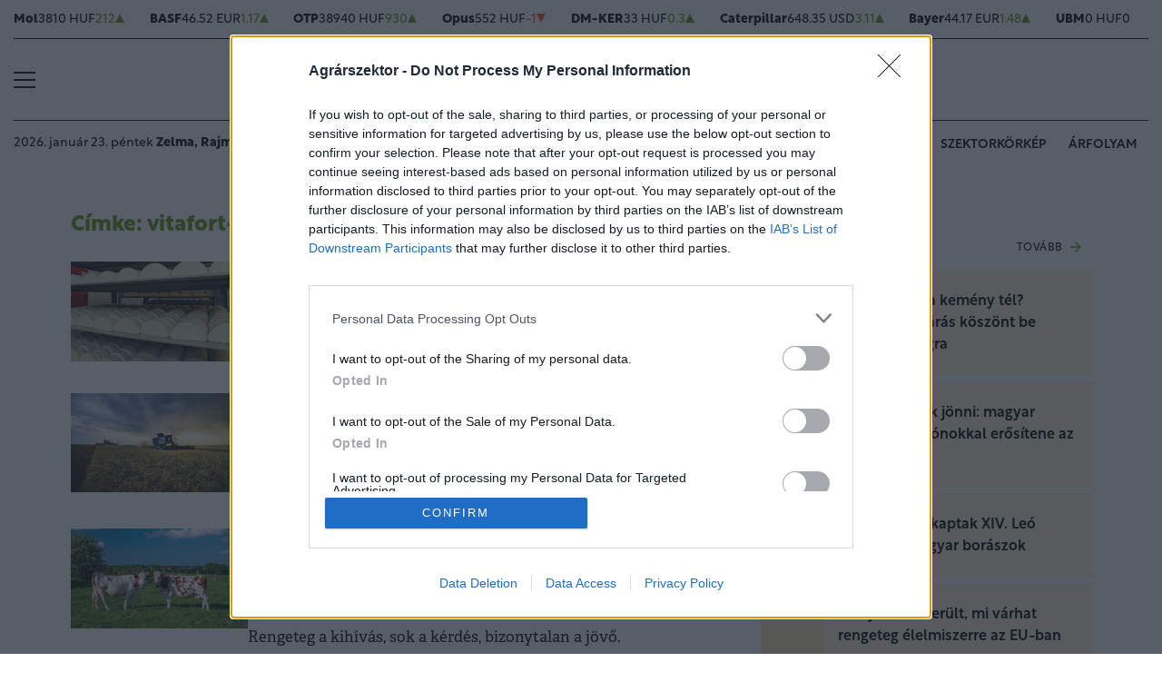

--- FILE ---
content_type: text/html; charset=UTF-8
request_url: https://www.agrarszektor.hu/cimke/vitafort-zrt.
body_size: 83960
content:
<!DOCTYPE html>
<html>
<head>
<meta charset=utf-8 />
<title>Vitafort-zrt. - Agrárszektor</title>
<meta name="csrf-token" content="djwkt3aDs4NvcK44GgEwql2lgiuBZEXUw14QU1J5">
<meta name="description" content="Vitafort-zrt.. Tudj meg mindent a vitafort-zrt. témában: friss hírek, elemzések">
<meta name="viewport" content="width=device-width, initial-scale=1.0">
<!-- Google Tag Manager -->
<script>(function(w,d,s,l,i){w[l]=w[l]||[];w[l].push({'gtm.start':
new Date().getTime(),event:'gtm.js'});var f=d.getElementsByTagName(s)[0],
j=d.createElement(s),dl=l!='dataLayer'?'&l='+l:'';j.async=true;j.src=
'https://www.googletagmanager.com/gtm.js?id='+i+dl;f.parentNode.insertBefore(j,f);
})(window,document,'script','dataLayer','GTM-MP6M5N7');</script>
<!-- End Google Tag Manager -->

<link rel="next" href="https://www.agrarszektor.hu/cimke/vitafort-zrt.?page=2" />
<link rel="canonical" href="https://www.agrarszektor.hu/cimke/vitafort-zrt." /><meta property="og:title" content="vitafort-zrt." />
<meta property="og:type" content="website" />
<meta property="og:url" content="https://www.agrarszektor.hu/cimke/vitafort-zrt." />
<meta property="og:image" content="https://cdn.agrarszektor.hu/assets/images/facebook_cover.jpg" />
<meta property="og:site_name" content="Agrárszektor.hu" />
<link rel="alternate" href="https://www.agrarszektor.hu/rss" title="RSS Feed - Agrárszektor összes hír." type="application/rss+xml">
<link href="https://cdn.agrarszektor.hu/assets/css/app.css?id=ed7294e9dfbc739e68cd9536e513d265" rel="stylesheet">
<script async src="https://securepubads.g.doubleclick.net/tag/js/gpt.js"></script>
<script async src="https://hosting.gemius.hu/portfolio/gpt/gpt-asz.js"></script>
<script src="https://cdn.agrarszektor.hu/assets/js/app.js?id=5af0a9c6e14040dfe601331ab3c69f71"></script>
<script data-ad-client="ca-pub-5426426542004748" async src="https://pagead2.googlesyndication.com/pagead/js/adsbygoogle.js"></script>
<!-- InMobi Choice. Consent Manager Tag v3.0 (for TCF 2.2) -->
<script type="text/javascript" async=true>
(function() {
  var host = 'agrarszektor.hu';
  var element = document.createElement('script');
  var firstScript = document.getElementsByTagName('script')[0];
  var url = 'https://cmp.inmobi.com'
    .concat('/choice/', 'XgSMD-LqxuxFC', '/', host, '/choice.js?tag_version=V3');
  var uspTries = 0;
  var uspTriesLimit = 3;
  element.async = true;
  element.type = 'text/javascript';
  element.src = url;
  firstScript.parentNode.insertBefore(element, firstScript);
  function makeStub() {
    var TCF_LOCATOR_NAME = '__tcfapiLocator';
    var queue = [];
    var win = window;
    var cmpFrame;
    function addFrame() {
      var doc = win.document;
      var otherCMP = !!(win.frames[TCF_LOCATOR_NAME]);
      if (!otherCMP) {
        if (doc.body) {
          var iframe = doc.createElement('iframe');
          iframe.style.cssText = 'display:none';
          iframe.name = TCF_LOCATOR_NAME;
          doc.body.appendChild(iframe);
        } else {
          setTimeout(addFrame, 5);
        }
      }
      return !otherCMP;
    }
    function tcfAPIHandler() {
      var gdprApplies;
      var args = arguments;
      if (!args.length) {
        return queue;
      } else if (args[0] === 'setGdprApplies') {
        if (
          args.length > 3 &&
          args[2] === 2 &&
          typeof args[3] === 'boolean'
        ) {
          gdprApplies = args[3];
          if (typeof args[2] === 'function') {
            args[2]('set', true);
          }
        }
      } else if (args[0] === 'ping') {
        var retr = {
          gdprApplies: gdprApplies,
          cmpLoaded: false,
          cmpStatus: 'stub'
        };
        if (typeof args[2] === 'function') {
          args[2](retr);
        }
      } else {
        if(args[0] === 'init' && typeof args[3] === 'object') {
          args[3] = Object.assign(args[3], { tag_version: 'V3' });
        }
        queue.push(args);
      }
    }
    function postMessageEventHandler(event) {
      var msgIsString = typeof event.data === 'string';
      var json = {};
      try {
        if (msgIsString) {
          json = JSON.parse(event.data);
        } else {
          json = event.data;
        }
      } catch (ignore) {}
      var payload = json.__tcfapiCall;
      if (payload) {
        window.__tcfapi(
          payload.command,
          payload.version,
          function(retValue, success) {
            var returnMsg = {
              __tcfapiReturn: {
                returnValue: retValue,
                success: success,
                callId: payload.callId
              }
            };
            if (msgIsString) {
              returnMsg = JSON.stringify(returnMsg);
            }
            if (event && event.source && event.source.postMessage) {
              event.source.postMessage(returnMsg, '*');
            }
          },
          payload.parameter
        );
      }
    }
    while (win) {
      try {
        if (win.frames[TCF_LOCATOR_NAME]) {
          cmpFrame = win;
          break;
        }
      } catch (ignore) {}
      if (win === window.top) {
        break;
      }
      win = win.parent;
    }
    if (!cmpFrame) {
      addFrame();
      win.__tcfapi = tcfAPIHandler;
      win.addEventListener('message', postMessageEventHandler, false);
    }
  };
  makeStub();
  var uspStubFunction = function() {
    var arg = arguments;
    if (typeof window.__uspapi !== uspStubFunction) {
      setTimeout(function() {
        if (typeof window.__uspapi !== 'undefined') {
          window.__uspapi.apply(window.__uspapi, arg);
        }
      }, 500);
    }
  };
  var checkIfUspIsReady = function() {
    uspTries++;
    if (window.__uspapi === uspStubFunction && uspTries < uspTriesLimit) {
      console.warn('USP is not accessible');
    } else {
      clearInterval(uspInterval);
    }
  };
  if (typeof window.__uspapi === 'undefined') {
    window.__uspapi = uspStubFunction;
    var uspInterval = setInterval(checkIfUspIsReady, 6000);
  }
})();
</script>
<!-- End InMobi Choice. Consent Manager Tag v3.0 (for TCF 2.2) --><script src="https://www.gstatic.com/firebasejs/8.3.1/firebase-app.js"></script>
<script src="https://www.gstatic.com/firebasejs/8.3.1/firebase-analytics.js"></script>
<script src="https://www.gstatic.com/firebasejs/8.3.1/firebase-messaging.js"></script>
<script>
const MESSAGING_CONFIG = {
	firebase_config: {
		apiKey            : "AIzaSyCw4VbDSFokzlIrnC9ElrhOLYy1ugm4Hpo",
		authDomain        : "agrarszektor-1493910189776.firebaseapp.com",
		databaseURL       : "https://agrarszektor-1493910189776.firebaseio.com",
		projectId         : "agrarszektor-1493910189776",
		storageBucket     : "agrarszektor-1493910189776.appspot.com",
		messagingSenderId : "670007156400",
		appId             : "1:670007156400:web:6e5dad17e961602a32a575",
		measurementId     : "G-50VENZ04MY"
    },
	vapidKey: 'BCr6ocOnU-eLV4Cpr8Ax3_ZRbNYTKf0hAKPTq6X8jeYv6GuKCktzGWL0LVDoQ_Yp7UxKRM7mPb0HiKbvRpyNDkw',
	popup: {
		icon   : 'https://www.agrarszektor.hu/assets/images/apple-icon-144x144.png',
		body   : '<div>Értesülj azonnal a legfontosabb hírekről, engedélyezd az értesítéseket!</div>',
		allow  : 'Engedélyezem',
		dismiss: 'Most nem',
    },
	topic   : 'agrarszektor-news',
};
</script>
<script src="https://p.portfolio.hu/push.js"></script>
<script type="text/javascript" src="//indexhu.adocean.pl/files/js/ado.js"></script>
<script type="text/javascript">
/* (c)AdOcean 2003-2021 */
    if(typeof ado!=="object"){ado={};ado.config=ado.preview=ado.placement=ado.master=ado.slave=function(){};}
    ado.config({mode: "new", xml: false, consent: true, characterEncoding: true, attachReferrer: true, fpc: "auto" , defaultServer:"indexhu.adocean.pl" ,cookieDomain:"SLD"});
    ado.preview({enabled: true});
</script>
<!-- (c) 2000-2012 Gemius SA ver 1.1, mero -->
<script type="text/javascript">
var _gde_xihhlqlhft = new Image(1,1);
_gde_xihhlqlhft.src='https://indexadhu.hit.gemius.pl/redot.gif?l=8/tstamp='+(new Date()).getTime()+'/id=16CQnS9bN1QHPzkGW8z4iMV4j55BEWerE2bDPSsztwT.67/stparam=xihhlqlhft/fastid=1224979098645541342';
</script>
<!-- Project Agora -->
<script async src="https://pahtag.tech/c/agrarszektor.js"></script>
<!-- End Project Agora -->
<script type="text/javascript">
(function(i,s,o,g,r,a,m){i['GoogleAnalyticsObject']=r;i[r]=i[r]||function(){
(i[r].q=i[r].q||[]).push(arguments)},i[r].l=1*new Date();a=s.createElement(o),
m=s.getElementsByTagName(o)[0];a.async=1;a.src=g;m.parentNode.insertBefore(a,m)
})(window,document,'script','//www.google-analytics.com/analytics.js','ga');
ga('create', 'UA-40712178-1', 'agrarszektor.hu');
ga('require', 'displayfeatures');
ga('send', 'pageview');
</script>
<!-- Facebook Pixel Code -->
<script>
!function(f,b,e,v,n,t,s){if(f.fbq)return;n=f.fbq=function(){n.callMethod?
n.callMethod.apply(n,arguments):n.queue.push(arguments)};if(!f._fbq)f._fbq=n;
n.push=n;n.loaded=!0;n.version='2.0';n.queue=[];t=b.createElement(e);t.async=!0;
t.src=v;s=b.getElementsByTagName(e)[0];s.parentNode.insertBefore(t,s)}(window,
document,'script','//connect.facebook.net/en_US/fbevents.js');
fbq('init', '397213353809701');
fbq('track', 'PageView');
</script>
<noscript><img height="1" width="1" style="display:none" src="https://www.facebook.com/tr?id=397213353809701&ev=PageView&noscript=1"/></noscript>
<!-- End Facebook Pixel Code --><script type="text/javascript">
/* (c)AdOcean 2003-2021, MASTER: agrarszektor.desktop.egyeb */
ado.master({id: 'KyX2kSbHMmYpdvrifbcX5r7djyJJcQ_A0HAE5AE_Wiz.c7', server: 'indexhu.adocean.pl', keys:["vitafort-zrt."]});
</script></head>
<body>
<!-- Google Tag Manager (noscript) -->
<noscript><iframe src="https://www.googletagmanager.com/ns.html?id=GTM-MP6M5N7" height="0" width="0" style="display:none;visibility:hidden"></iframe></noscript>
<!-- End Google Tag Manager (noscript) -->
<div class="page-overlay">
<aside class="mainmenu">
	<div class="position-relative">
		<div class="position-absolute shadow-hamb hamb" style="right:20px;top:20px"><svg class="site-icons" style="width:20px;height:20px" aria-hidden="true" data-icon="close" role="img" xmlns="http://www.w3.org/2000/svg" viewBox="0 0 19.8 19.8" xml:space="preserve"><g fill="none" stroke="#000" stroke-width="2" stroke-linecap="round" stroke-linejoin="round"><path d="m1.386 1.445 17 16.9M1.386 18.345l17-16.9"/></g></svg></div>
		<div class="mainmenu-wrapper">
			<div class="mt-5">
				<form action="https://www.agrarszektor.hu/kereses" class="mb-3 d-flex align-items-center search-form search-form-darker" onsubmit="return checkSearchData('main');">
					<button type="submit"><svg class="site-icons" style="font-size:1.2em;margin-bottom:4px" aria-hidden="true" data-icon="search" role="img" xmlns="http://www.w3.org/2000/svg" xmlns:xlink="http://www.w3.org/1999/xlink" width="24" height="24" viewBox="0 0 24 24"><defs><style>.a,.c{fill:none;stroke:currentColor;}.b{clip-path:url(#a);}.c{stroke-linecap:round;stroke-linejoin:round;stroke-width:2.5px;}</style><clipPath id="a"><rect class="a" width="24" height="24" transform="translate(0 -0.275)"/></clipPath></defs><g class="b" transform="translate(0 0.275)"><circle class="c" cx="9.5" cy="9.5" r="9.5" transform="translate(1 0.725)"/><line class="c" x1="5.242" y1="5.242" transform="translate(17.655 17.655)"/></g></svg></button>
					<input type="text" id="q" name="q" class="mr-2" value="" maxlength="255" placeholder="KERESÉS AZ OLDALON">
				</form>
			</div>
			<div class="d-flex flex-wrap flex-sm-nowrap" style="column-gap:20px">
				<div class="mainmenu-col flex-1">
					<div class="pxl-12 letterspacing my-2">ROVATOK</div>
					<ul class="list-unstyled pxl-14 text-uppercase">
																				<li class="py-2">
							<a class="text-dark weight-800" href="https://www.agrarszektor.hu/kiskert">Kiskert</a>
							</li>
														<li class="py-2">
							<a class="text-dark weight-800" href="https://www.agrarszektor.hu/szabalyozas">Szabályozás</a>
							</li>
														<li class="py-2">
							<a class="text-dark weight-800" href="https://www.agrarszektor.hu/vallalkozas">Vállalkozás</a>
							</li>
														<li class="py-2">
							<a class="text-dark weight-800" href="https://www.agrarszektor.hu/fenntarthatosag">Fenntarthatóság</a>
							</li>
														<li class="py-2">
							<a class="text-dark weight-800" href="https://www.agrarszektor.hu/innovacio">Innováció</a>
							</li>
														<li class="py-2">
							<a class="text-dark weight-800" href="https://www.agrarszektor.hu/agrofokusz">AgroFókusz</a>
							</li>
														<li class="py-2">
							<a class="text-dark weight-800" href="https://www.agrarszektor.hu/gepek">Gépek</a>
							</li>
														<li class="py-2">
							<a class="text-dark weight-800" href="https://www.agrarszektor.hu/agrarpenzek">Agrárpénzek</a>
							</li>
														<li class="py-2">
							<a class="text-dark weight-800" href="https://www.agrarszektor.hu/noveny">Növény</a>
							</li>
														<li class="py-2">
							<a class="text-dark weight-800" href="https://www.agrarszektor.hu/fold">Föld</a>
							</li>
														<li class="py-2">
							<a class="text-dark weight-800" href="https://www.agrarszektor.hu/allat">Állat</a>
							</li>
														<li class="py-2">
							<a class="text-dark weight-800" href="https://www.agrarszektor.hu/elelmiszer">Élelmiszer</a>
							</li>
																			<li class="py-2">
							<a class="text-dark weight-800" href="/video">Videó</a>
						</li>
					</ul>
				</div>
				<div class="mainmenu-col flex-1">
					<div class="d-flex flex-column justify-content-between h-100">
						<div>
							<div class="mainmenu-unit pxl-12 letterspacing">SZOLGÁLTATÁSOK</div>
							<ul class="list-unstyled pxl-14 text-uppercase">
																<li class="py-2">
									<a class="text-dark weight-800" href="https://www.agrarszektor.hu/idojaras">Időjárás</a>
								</li>
																<li class="py-2">
									<a class="text-dark weight-800" href="https://www.agrarszektor.hu/palyazatok">Pályázatok</a>
								</li>
																<li class="py-2">
									<a class="text-dark weight-800" href="https://www.agrarszektor.hu/fogalomtar">Fogalomtár</a>
								</li>
																<li class="py-2">
									<a class="text-dark weight-800" href="https://www.agrarszektor.hu/arfolyam">Árfolyam</a>
								</li>
																<li class="py-2">
									<a class="text-dark weight-800" href="https://www.agrarszektor.hu/agronaplomagazin">Agro Napló magazin</a>
								</li>
																<li class="py-2">
									<a class="text-dark weight-800" href="https://www.agrarszektor.hu/agronaplokiadvany">Agro Napló kiadvány</a>
								</li>
															</ul>
						</div>
						<div>
							<div class="mainmenu-unit pxl-12 letterspacing zmb-2 zmt-sm-2 zmt-4">PORTFOLIO CSOPORT</div>
							<ul class="list-unstyled pxl-14 text-uppercase">
																<li class="py-2">
									<a class="text-dark weight-800" href="https://www.portfolio.hu" target="_blank">Portfolio</a>
								</li>
																<li class="py-2">
									<a class="text-dark weight-800" href="https://www.penzcentrum.hu" target="_blank">Pénzcentrum</a>
								</li>
																<li class="py-2">
									<a class="text-dark weight-800" href="https://www.hellovidek.hu" target="_blank">Hellovidék</a>
								</li>
																<li class="py-2">
									<a class="text-dark weight-800" href="https://agronaplo.hu" target="_blank">Agro Napló</a>
								</li>
																<li class="py-2">
									<a class="text-dark weight-800" href="https://www.portfolio.hu/rendezvenyek" target="_blank">Konferencia</a>
								</li>
																<li class="py-2">
									<a class="text-dark weight-800" href="https://trader.portfolio.hu" target="_blank">Trader</a>
								</li>
																<li class="py-2">
									<a class="text-dark weight-800" href="https://portfoliocsoport.hu/mediaajanlat#agrarszektor" target="_blank">Médiaajánlat</a>
								</li>
															</ul>
						</div>
					</div>


				</div>
			</div>
<div class="mt-3 mb-4">
<div class="mainmenu-social">
<a href="mailto:agrarszektor@agrarszektor.hu"><img class="icon-hover" src="https://cdn.agrarszektor.hu/assets/images/social-email.svg"></a>
<a href="https://www.facebook.com/agrarszektor.hu"><img class="icon-hover" src="https://cdn.agrarszektor.hu/assets/images/social-facebook.svg"></a>
<a href="https://www.youtube.com/channel/UCImgiGC_5tbC82_F9qHQNKQ"><img class="icon-hover" src="https://cdn.agrarszektor.hu/assets/images/social-youtube.svg"></a>
<a href="https://www.instagram.com/agrarszektor.hu/"><img class="icon-hover" src="https://cdn.agrarszektor.hu/assets/images/social-instagram.svg"></a>
</div>
</div>
		</div>

	</div>

</aside>
</div><header class="px-2 d-none d-sm-block">
    <div class="container-fluid">
        <div class="row">
	<div class="col-12">
		<div class="exchange-stripe">
		<div class="change-up" data-prefix="FX" data-ticker="MOL"><a class="d-flex align-items-center" href="https://www.agrarszektor.hu/arfolyam/reszveny/MOL" style="gap:4px"><span class="name">Mol</span><span class="price">3810 HUF</span><span class="change">212</span><span class="change-arrow"></span></a></div><div class="change-up" data-prefix="FX" data-ticker="BAS.DE"><a class="d-flex align-items-center" href="https://www.agrarszektor.hu/arfolyam/reszveny/BAS.DE" style="gap:4px"><span class="name">BASF</span><span class="price">46.52 EUR</span><span class="change">1.17</span><span class="change-arrow"></span></a></div><div class="change-up" data-prefix="FX" data-ticker="OTP"><a class="d-flex align-items-center" href="https://www.agrarszektor.hu/arfolyam/reszveny/OTP" style="gap:4px"><span class="name">OTP</span><span class="price">38940 HUF</span><span class="change">930</span><span class="change-arrow"></span></a></div><div class="change-down" data-prefix="FX" data-ticker="OPUS"><a class="d-flex align-items-center" href="https://www.agrarszektor.hu/arfolyam/reszveny/OPUS" style="gap:4px"><span class="name">Opus</span><span class="price">552 HUF</span><span class="change">-1</span><span class="change-arrow"></span></a></div><div class="change-up" data-prefix="FX" data-ticker="DMKER"><a class="d-flex align-items-center" href="https://www.agrarszektor.hu/arfolyam/reszveny/DMKER" style="gap:4px"><span class="name">DM-KER</span><span class="price">33 HUF</span><span class="change">0.3</span><span class="change-arrow"></span></a></div><div class="change-up" data-prefix="FX" data-ticker="CAT.CUS"><a class="d-flex align-items-center" href="https://www.agrarszektor.hu/arfolyam/reszveny/CAT.CUS" style="gap:4px"><span class="name">Caterpillar</span><span class="price">648.35 USD</span><span class="change">3.11</span><span class="change-arrow"></span></a></div><div class="change-up" data-prefix="FX" data-ticker="BAYN.DE"><a class="d-flex align-items-center" href="https://www.agrarszektor.hu/arfolyam/reszveny/BAYN.DE" style="gap:4px"><span class="name">Bayer</span><span class="price">44.17 EUR</span><span class="change">1.48</span><span class="change-arrow"></span></a></div><div class="change-null" data-prefix="FX" data-ticker="UBM"><a class="d-flex align-items-center" href="https://www.agrarszektor.hu/arfolyam/reszveny/UBM" style="gap:4px"><span class="name">UBM</span><span class="price">0 HUF</span><span class="change">0</span><span class="change-arrow"></span></a></div><div class="change-up" data-prefix="FX" data-ticker="2X0.TG"><a class="d-flex align-items-center" href="https://www.agrarszektor.hu/arfolyam/reszveny/2X0.TG" style="gap:4px"><span class="name">CORTEVA INC.      DL -,01</span><span class="price">61.52 EUR</span><span class="change">2.45</span><span class="change-arrow"></span></a></div><div class="change-down" data-prefix="FX" data-ticker="EURHUF"><a class="d-flex align-items-center" href="https://www.agrarszektor.hu/arfolyam/deviza/EURHUF" style="gap:4px"><span class="name">EUR</span><span class="price">382.05 HUF</span><span class="change">-0.07</span><span class="change-arrow"></span></a></div><div class="change-down" data-prefix="FX" data-ticker="USDHUF"><a class="d-flex align-items-center" href="https://www.agrarszektor.hu/arfolyam/deviza/USDHUF" style="gap:4px"><span class="name">USD</span><span class="price">324.99 HUF</span><span class="change">-0.25</span><span class="change-arrow"></span></a></div><div class="change-up" data-prefix="FX" data-ticker="EURUSD"><a class="d-flex align-items-center" href="https://www.agrarszektor.hu/arfolyam/deviza/EURUSD" style="gap:4px"><span class="name">EUR/USD</span><span class="price">1.18 USD</span><span class="change">0</span><span class="change-arrow"></span></a></div><div class="change-down" data-prefix="FX" data-ticker="BTCUSD"><a class="d-flex align-items-center" href="https://www.agrarszektor.hu/arfolyam/deviza/BTCUSD" style="gap:4px"><span class="name">Bitcoin</span><span class="price">89169.94 USD</span><span class="change">-197.55</span><span class="change-arrow"></span></a></div><div class="change-down" data-prefix="FX" data-ticker="RBOB"><a class="d-flex align-items-center" href="https://www.agrarszektor.hu/arfolyam/index/RBOB" style="gap:4px"><span class="name">Benzin</span><span class="price">1.83 USD</span><span class="change">-0.06</span><span class="change-arrow"></span></a></div><div class="change-down" data-prefix="FX" data-ticker="BRENT"><a class="d-flex align-items-center" href="https://www.agrarszektor.hu/arfolyam/index/BRENT" style="gap:4px"><span class="name">Brent</span><span class="price">63.87 USD</span><span class="change">-0.96</span><span class="change-arrow"></span></a></div><div class="change-up" data-prefix="FX" data-ticker="GOLD"><a class="d-flex align-items-center" href="https://www.agrarszektor.hu/arfolyam/index/GOLD" style="gap:4px"><span class="name">Arany</span><span class="price">1971.09 HUF</span><span class="change">11.42</span><span class="change-arrow"></span></a></div><div class="change-down" data-prefix="FX" data-ticker="WTI"><a class="d-flex align-items-center" href="https://www.agrarszektor.hu/arfolyam/index/WTI" style="gap:4px"><span class="name">Wti</span><span class="price">59.45 USD</span><span class="change">-1.28</span><span class="change-arrow"></span></a></div>
			
		</div>
	</div>
</div>        <div class="row">
            <div class="col-12">
                <div class="header-top">
                    
                    <div class="hamb flex-1">
                        <div class="hamburger-icon">
<svg xmlns="http://www.w3.org/2000/svg" width="24" height="18" iewBox="0 0 26 18" xml:space="preserve"><path d="M25 18H1c-.6 0-1-.4-1-1s.4-1 1-1h24c.6 0 1 .4 1 1s-.4 1-1 1zM25 10H1c-.6 0-1-.4-1-1s.4-1 1-1h24c.6 0 1 .4 1 1s-.4 1-1 1zM25 2H1c-.6 0-1-.4-1-1s.4-1 1-1h24c.6 0 1 .4 1 1s-.4 1-1 1z"/></svg>
</div>
                    </div>
                    <div class="logo flex-2 text-center"><a href="/"><img src="https://cdn.agrarszektor.hu/assets/images/logo2022.svg" class="mainlogo"></a></div>
                    <div class="fb flex-1 text-right">
                        <iframe src="https://www.facebook.com/plugins/like.php?href=https%3A%2F%2Fwww.facebook.com%agrarszektor.hu&width=100&layout=button_count&action=like&size=small&share=false&height=21&locale=hu_HU&appId=176984199384044" width="100" height="21" style="border:none;overflow:hidden" scrolling="no" frameborder="0" allowfullscreen="true" allow="autoplay; clipboard-write; encrypted-media; picture-in-picture; web-share"></iframe>
                    </div>
                </div>
            </div>
        </div>

        <div class="row">
            <div class="col-12">
                <div class="header-bottom">
                    <div class="date-weather align-items-center pxl-14 d-none d-md-flex">
                        <div class="date pr-3">2026. január 23. péntek <b>Zelma, Rajmund</b></div>
                        <div class="weather pl-2"><a href="https://www.agrarszektor.hu/idojaras"><!-- 7.svg --><svg xmlns="http://www.w3.org/2000/svg" viewBox="0 0 50 54"><defs><style>.cls-1{fill:none;stroke:currentColor;stroke-linecap:round;stroke-linejoin:round;stroke-width:2px;}</style></defs><line class="cls-1" x1="12.37" y1="29.2" x2="7.89" y2="29.2"/><line class="cls-1" x1="42.11" y1="29.2" x2="15.55" y2="29.2"/><line class="cls-1" x1="36.36" y1="16" x2="16.56" y2="16"/><line class="cls-1" x1="13.64" y1="16" x2="11.77" y2="16"/><line class="cls-1" x1="19.84" y1="33.6" x2="11.13" y2="33.6"/><line class="cls-1" x1="38.87" y1="33.6" x2="23.01" y2="33.6"/><line class="cls-1" x1="26.93" y1="38" x2="16.2" y2="38"/><line class="cls-1" x1="33.25" y1="24.8" x2="11.64" y2="24.8"/><line class="cls-1" x1="34.75" y1="20.4" x2="18.63" y2="20.4"/><line class="cls-1" x1="40.81" y1="20.4" x2="37.68" y2="20.4"/></svg>&nbsp;&nbsp;<b>-3°C</b> Budapest</a></div>
                    </div>
                    <div class="tags d-flex justify-content-center justify-content-md-end flex-1">
                                                
                        <div class="bg-anim-h lightgreen">
                            <a class="text-dark text-nowrap text-uppercase pxl-14 weight-600" href="/cimke/podcast">Alapvetés</a>
                        </div>
                                                
                        <div class="bg-anim-h lightgreen">
                            <a class="text-dark text-nowrap text-uppercase pxl-14 weight-600" href="/cimke/kukorica">Kukorica</a>
                        </div>
                                                
                        <div class="bg-anim-h lightgreen">
                            <a class="text-dark text-nowrap text-uppercase pxl-14 weight-600" href="/idojaras">Időjárás</a>
                        </div>
                                                
                        <div class="bg-anim-h lightgreen">
                            <a class="text-dark text-nowrap text-uppercase pxl-14 weight-600" href="/cimke/szektorkörkép">Szektorkörkép</a>
                        </div>
                                                
                        <div class="bg-anim-h lightgreen">
                            <a class="text-dark text-nowrap text-uppercase pxl-14 weight-600" href="/arfolyam">Árfolyam</a>
                        </div>
                                            </div>
                </div>
            </div>
        </div>
    </div>
</header>
<section class="scrolled px-2">
    <div class="container-fluid">
        <div class="row">
            <div class="col-12">
                <div class="header-scrolled justify-content-center justify-content-sm-between w-100">
                    <div class="hamb-logo align-items-center d-flex w-100 xd-none xd-sm-flex ">
                        <div class="hamb pr-2">
                            <div class="hamburger-icon">
<svg xmlns="http://www.w3.org/2000/svg" width="24" height="18" iewBox="0 0 26 18" xml:space="preserve"><path d="M25 18H1c-.6 0-1-.4-1-1s.4-1 1-1h24c.6 0 1 .4 1 1s-.4 1-1 1zM25 10H1c-.6 0-1-.4-1-1s.4-1 1-1h24c.6 0 1 .4 1 1s-.4 1-1 1zM25 2H1c-.6 0-1-.4-1-1s.4-1 1-1h24c.6 0 1 .4 1 1s-.4 1-1 1z"/></svg>
</div>
                        </div>
                        <div class="logo pl-3 w-100 text-center text-sm-left pr-5 pr-sm-0">
                            <a href="/"><img src="https://cdn.agrarszektor.hu/assets/images/logo2022.svg" class="mainlogo-small"></a>
                        </div>
                    </div>
                    <div class="tags justify-content-end flex-1 d-none d-sm-flex">
                                                <div class="d-none d-lg-block bg-anim-h lightgreen">
                            <a class="text-dark text-nowrap text-uppercase pxl-14 weight-600" href="/cimke/podcast">Alapvetés</a>
                        </div>
                                                <div class="d-none d-lg-block bg-anim-h lightgreen">
                            <a class="text-dark text-nowrap text-uppercase pxl-14 weight-600" href="/cimke/kukorica">Kukorica</a>
                        </div>
                                                <div class="d-none d-lg-block bg-anim-h lightgreen">
                            <a class="text-dark text-nowrap text-uppercase pxl-14 weight-600" href="/idojaras">Időjárás</a>
                        </div>
                                                <div class="d-none d-lg-block bg-anim-h lightgreen">
                            <a class="text-dark text-nowrap text-uppercase pxl-14 weight-600" href="/cimke/szektorkörkép">Szektorkörkép</a>
                        </div>
                                                <div class="d-none d-lg-block bg-anim-h lightgreen">
                            <a class="text-dark text-nowrap text-uppercase pxl-14 weight-600" href="/arfolyam">Árfolyam</a>
                        </div>
                                            </div>
                </div>
            </div>
        </div>
    </div>
</section>
<div class="container pt-5 mt-4 pt-sm-0 mt-sm-0 narrow-padding">
	<div class="row mb-3">
		<div class="col-12">
			<!-- slave:agrarszektor.desktop.egyeb.super_leaderboard_1 --><div id="y-adoceanindexhutpemooepmj" class="adoceanzone h-super_leaderboard_1 z-adoceanindexhutpemooepmj"><div id="adoceanindexhutpemooepmj"></div>
			<script type="text/javascript">
			/* (c)AdOcean 2003-2022, agrarszektor.desktop.egyeb.super_leaderboard_1 */
			ado.slave("adoceanindexhutpemooepmj", {myMaster: "KyX2kSbHMmYpdvrifbcX5r7djyJJcQ_A0HAE5AE_Wiz.c7", onServerEmission: function(){document.getElementById("y-adoceanindexhutpemooepmj").classList.add("zonewrapper");}, onServerEmissionEmpty: function(){}});
			</script></div>		</div>
	</div>
	<div class="row">
		<div class="col-md-8">
			<h1 class="pagetitle mb-4 mt-4">
	Címke: vitafort-zrt. (26 cikk)
</h1>

	<article class="article-item d-flex mb-4 mb-sm-3 align-items-start flex-1 gap-1"><!-- article-item-square-horizontal -->
	<div class="square-horizontal">
		<a href="/elelmiszer/20220609/kisebb-afa-a-trappistanal-a-tejfolnel-es-a-turonal-is-38581" class="article-block img-square-small">
			<picture><source srcset="https://cdn.agrarszektor.hu/cimlap/T/tejtermekafa768-20220608.jpg" media="(min-width: 768px)" type="image/jpeg"/>
<source srcset="https://cdn.agrarszektor.hu/cimlap/T/tejtermekafa768-20220608.jpg" media="(min-width: 405px)" type="image/jpeg"/>
<source srcset="https://cdn.agrarszektor.hu/cimlap/T/tejtermekafa768-20220608.jpg" type="image/jpeg"/>
<img src="https://cdn.agrarszektor.hu/cimlap/T/tejtermekafa768-20220608.jpg" class="img-fluid" loading="lazy" alt="Kisebb áfa a trappistánál, a tejfölnél és a túrónál is?" /></picture>
		</a>
	</div>
	<div class="flex-1 pt-0 pt-sm-2">
					<div class="article-badge-v3"><a href="https://www.agrarszektor.hu/elelmiszer">Élelmiszer</a> &nbsp; | &nbsp; <span>2022. június 9. 11:30</span></div>
								<h2 class="pxl-20 weight-700"><a class="d-block" href="/elelmiszer/20220609/kisebb-afa-a-trappistanal-a-tejfolnel-es-a-turonal-is-38581">
						Kisebb áfa a trappistánál, a tejfölnél és a túrónál is?
					</a></h2>
				<p class="pxl-17 adelle lines-2">Lehet, hogy sem a tápoknál, sem máshol nem bírna el ilyen lépést a költségvetés.</p>
		
	</div>
</article>
	<article class="article-item d-flex mb-4 mb-sm-3 align-items-start flex-1 gap-1"><!-- article-item-square-horizontal -->
	<div class="square-horizontal">
		<a href="/agrarpenzek/20220602/veget-ertek-a-nyugodt-evek-teljesen-uj-vilag-jon-a-magyar-mezogazdasagban-38429" class="article-block img-square-small">
			<picture><source srcset="https://cdn.agrarszektor.hu/cimlap/S/sima_kep_nagy-20220602.jpg" media="(min-width: 768px)" type="image/jpeg"/>
<source srcset="https://cdn.agrarszektor.hu/cimlap/S/sima_kep_nagy-20220602.jpg" media="(min-width: 405px)" type="image/jpeg"/>
<source srcset="https://cdn.agrarszektor.hu/cimlap/S/sima_kep_nagy-20220602.jpg" type="image/jpeg"/>
<img src="https://cdn.agrarszektor.hu/cimlap/S/sima_kep_nagy-20220602.jpg" class="img-fluid" loading="lazy" alt="Véget értek a nyugodt évek: teljesen új világ jön a magyar mezőgazdaságban" /></picture>
		</a>
	</div>
	<div class="flex-1 pt-0 pt-sm-2">
					<div class="article-badge-v3"><a href="https://www.agrarszektor.hu/agrarpenzek">Agrárpénzek</a> &nbsp; | &nbsp; <span>2022. június 2. 13:47</span></div>
								<h2 class="pxl-20 weight-700"><a class="d-block" href="/agrarpenzek/20220602/veget-ertek-a-nyugodt-evek-teljesen-uj-vilag-jon-a-magyar-mezogazdasagban-38429">
						Véget értek a nyugodt évek: teljesen új világ jön a magyar mezőgazdaságban
					</a></h2>
				<p class="pxl-17 adelle lines-2">Már biztos, az árak nem fognak visszarendeződni a régi szintjükre.</p>
		
	</div>
</article>
	<article class="article-item d-flex mb-4 mb-sm-3 align-items-start flex-1 gap-1"><!-- article-item-square-horizontal -->
	<div class="square-horizontal">
		<a href="/elelmiszer/20220602/nem-egyszeru-a-helyzet-a-magyar-agrariumban-az-igazan-nehez-evek-csak-most-jonnek-38439" class="article-block img-square-small">
			<picture><source srcset="https://cdn.agrarszektor.hu/cimlap/T/tejelo-tehenek-neznek-20220602.jpg" media="(min-width: 768px)" type="image/jpeg"/>
<source srcset="https://cdn.agrarszektor.hu/cimlap/T/tejelo-tehenek-neznek-20220602.jpg" media="(min-width: 405px)" type="image/jpeg"/>
<source srcset="https://cdn.agrarszektor.hu/cimlap/T/tejelo-tehenek-neznek-20220602.jpg" type="image/jpeg"/>
<img src="https://cdn.agrarszektor.hu/cimlap/T/tejelo-tehenek-neznek-20220602.jpg" class="img-fluid" loading="lazy" alt="Nem egyszerű a helyzet a magyar agráriumban: az igazán nehéz évek csak most jönnek?" /></picture>
		</a>
	</div>
	<div class="flex-1 pt-0 pt-sm-2">
					<div class="article-badge-v3"><a href="https://www.agrarszektor.hu/elelmiszer">Élelmiszer</a> &nbsp; | &nbsp; <span>2022. június 2. 10:44</span></div>
								<h2 class="pxl-20 weight-700"><a class="d-block" href="/elelmiszer/20220602/nem-egyszeru-a-helyzet-a-magyar-agrariumban-az-igazan-nehez-evek-csak-most-jonnek-38439">
						Nem egyszerű a helyzet a magyar agráriumban: az igazán nehéz évek csak most jönnek?
					</a></h2>
				<p class="pxl-17 adelle lines-2">Rengeteg a kihívás, sok a kérdés, bizonytalan a jövő.</p>
		
	</div>
</article>
	<article class="article-item d-flex mb-4 mb-sm-3 align-items-start flex-1 gap-1"><!-- article-item-square-horizontal -->
	<div class="square-horizontal">
		<a href="/elelmiszer/20220428/orulet-ami-a-tojas-araval-tortenik-magyarorszagon-ehhez-jobb-lesz-hozzaszokni-37543" class="article-block img-square-small">
			<picture><source srcset="https://cdn.agrarszektor.hu/cimlap/F/feher-barna-kremszinu-tojasok-20220427.jpg" media="(min-width: 768px)" type="image/jpeg"/>
<source srcset="https://cdn.agrarszektor.hu/cimlap/F/feher-barna-kremszinu-tojasok-20220427.jpg" media="(min-width: 405px)" type="image/jpeg"/>
<source srcset="https://cdn.agrarszektor.hu/cimlap/F/feher-barna-kremszinu-tojasok-20220427.jpg" type="image/jpeg"/>
<img src="https://cdn.agrarszektor.hu/cimlap/F/feher-barna-kremszinu-tojasok-20220427.jpg" class="img-fluid" loading="lazy" alt="Őrület, ami a tojás árával történik Magyarországon: ehhez jobb lesz hozzászokni?" /></picture>
		</a>
	</div>
	<div class="flex-1 pt-0 pt-sm-2">
					<div class="article-badge-v3"><a href="https://www.agrarszektor.hu/elelmiszer">Élelmiszer</a> &nbsp; | &nbsp; <span>2022. április 28. 11:45</span></div>
								<h2 class="pxl-20 weight-700"><a class="d-block" href="/elelmiszer/20220428/orulet-ami-a-tojas-araval-tortenik-magyarorszagon-ehhez-jobb-lesz-hozzaszokni-37543">
						Őrület, ami a tojás árával történik Magyarországon: ehhez jobb lesz hozzászokni?
					</a></h2>
				<p class="pxl-17 adelle lines-2">Még komoly áremelkedések várhatóak a tojásfronton.</p>
		
	</div>
</article>
	<article class="article-item d-flex mb-4 mb-sm-3 align-items-start flex-1 gap-1"><!-- article-item-square-horizontal -->
	<div class="square-horizontal">
		<a href="/allat/20220408/beutott-a-katasztrofa-a-magyar-allattartoknal-ijeszto-ami-az-agazatban-tortenik-37133" class="article-block img-square-small">
			<picture><source srcset="https://cdn.agrarszektor.hu/cimlap/K/kulikeload768-20220407.jpg" media="(min-width: 768px)" type="image/jpeg"/>
<source srcset="https://cdn.agrarszektor.hu/cimlap/K/kulikeload768-20220407.jpg" media="(min-width: 405px)" type="image/jpeg"/>
<source srcset="https://cdn.agrarszektor.hu/cimlap/K/kulikeload768-20220407.jpg" type="image/jpeg"/>
<img src="https://cdn.agrarszektor.hu/cimlap/K/kulikeload768-20220407.jpg" class="img-fluid" loading="lazy" alt="Beütött a katasztrófa a magyar állattartóknál: ijesztő, ami az ágazatban történik" /></picture>
		</a>
	</div>
	<div class="flex-1 pt-0 pt-sm-2">
					<div class="article-badge-v3"><a href="https://www.agrarszektor.hu/allat">Állattenyésztés</a> &nbsp; | &nbsp; <span>2022. április 8. 13:30</span></div>
								<h2 class="pxl-20 weight-700"><a class="d-block" href="/allat/20220408/beutott-a-katasztrofa-a-magyar-allattartoknal-ijeszto-ami-az-agazatban-tortenik-37133">
						Beütött a katasztrófa a magyar állattartóknál: ijesztő, ami az ágazatban történik
					</a></h2>
				<p class="pxl-17 adelle lines-2">Egyhamar nem fognak megállni az áremelkedések.</p>
		
	</div>
</article>
	<article class="article-item d-flex mb-4 mb-sm-3 align-items-start flex-1 gap-1"><!-- article-item-square-horizontal -->
	<div class="square-horizontal">
		<a href="/allat/20220318/megkongattak-a-veszharangot-soha-nem-latott-dragulast-hoz-2022-a-magyar-boltokba-36573" class="article-block img-square-small">
			<picture><source srcset="https://cdn.agrarszektor.hu/cimlap/_/_brl0901_768-20220317.jpg" media="(min-width: 768px)" type="image/jpeg"/>
<source srcset="https://cdn.agrarszektor.hu/cimlap/_/_brl0901_768-20220317.jpg" media="(min-width: 405px)" type="image/jpeg"/>
<source srcset="https://cdn.agrarszektor.hu/cimlap/_/_brl0901_768-20220317.jpg" type="image/jpeg"/>
<img src="https://cdn.agrarszektor.hu/cimlap/_/_brl0901_768-20220317.jpg" class="img-fluid" loading="lazy" alt="Megkongatták a vészharangot: soha nem látott drágulást hoz 2022 a magyar boltokba" /></picture>
		</a>
	</div>
	<div class="flex-1 pt-0 pt-sm-2">
					<div class="article-badge-v3"><a href="https://www.agrarszektor.hu/allat">Állattenyésztés</a> &nbsp; | &nbsp; <span>2022. március 18. 06:00</span></div>
								<h2 class="pxl-20 weight-700"><a class="d-block" href="/allat/20220318/megkongattak-a-veszharangot-soha-nem-latott-dragulast-hoz-2022-a-magyar-boltokba-36573">
						Megkongatták a vészharangot: soha nem látott drágulást hoz 2022 a magyar boltokba
					</a></h2>
				<p class="pxl-17 adelle lines-2">Sokkal többet fogunk élelmiszerre költeni a jövőben, mint eddig.</p>
		
	</div>
</article>
	<article class="article-item d-flex mb-4 mb-sm-3 align-items-start flex-1 gap-1"><!-- article-item-square-horizontal -->
	<div class="square-horizontal">
		<a href="/allat/20220313/vallott-a-szakerto-fel-kell-keszulni-arra-hogy-meg-dragabbak-lesznek-az-elelmiszerek-36521" class="article-block img-square-small">
			<picture><source srcset="https://cdn.agrarszektor.hu/cimlap/T/takarmanyosallatos768-20220313.jpg" media="(min-width: 768px)" type="image/jpeg"/>
<source srcset="https://cdn.agrarszektor.hu/cimlap/T/takarmanyosallatos768-20220313.jpg" media="(min-width: 405px)" type="image/jpeg"/>
<source srcset="https://cdn.agrarszektor.hu/cimlap/T/takarmanyosallatos768-20220313.jpg" type="image/jpeg"/>
<img src="https://cdn.agrarszektor.hu/cimlap/T/takarmanyosallatos768-20220313.jpg" class="img-fluid" loading="lazy" alt="Vallott a szakértő: fel kell készülni arra, hogy még drágábbak lesznek az élelmiszerek" /></picture>
		</a>
	</div>
	<div class="flex-1 pt-0 pt-sm-2">
					<div class="article-badge-v3"><a href="https://www.agrarszektor.hu/allat">Állattenyésztés</a> &nbsp; | &nbsp; <span>2022. március 13. 10:00</span></div>
								<h2 class="pxl-20 weight-700"><a class="d-block" href="/allat/20220313/vallott-a-szakerto-fel-kell-keszulni-arra-hogy-meg-dragabbak-lesznek-az-elelmiszerek-36521">
						Vallott a szakértő: fel kell készülni arra, hogy még drágábbak lesznek az élelmiszerek
					</a></h2>
				<p class="pxl-17 adelle lines-2">Durva élelmiszerdrágulás jöhet a magyar boltokban.</p>
		
	</div>
</article>
	<article class="article-item d-flex mb-4 mb-sm-3 align-items-start flex-1 gap-1"><!-- article-item-square-horizontal -->
	<div class="square-horizontal">
		<a href="/allat/20220126/oriasi-a-lemorzsolodas-ebben-az-agazatban-veszesen-csokken-az-allatok-szama-35391" class="article-block img-square-small">
			<picture><source srcset="https://cdn.agrarszektor.hu/cimlap/K/kulik768-20220125.jpg" media="(min-width: 768px)" type="image/jpeg"/>
<source srcset="https://cdn.agrarszektor.hu/cimlap/K/kulik768-20220125.jpg" media="(min-width: 405px)" type="image/jpeg"/>
<source srcset="https://cdn.agrarszektor.hu/cimlap/K/kulik768-20220125.jpg" type="image/jpeg"/>
<img src="https://cdn.agrarszektor.hu/cimlap/K/kulik768-20220125.jpg" class="img-fluid" loading="lazy" alt="Óriási a lemorzsolódás ebben az ágazatban: vészesen csökken az állatok száma" /></picture>
		</a>
	</div>
	<div class="flex-1 pt-0 pt-sm-2">
					<div class="article-badge-v3"><a href="https://www.agrarszektor.hu/allat">Állattenyésztés</a> &nbsp; | &nbsp; <span>2022. január 26. 11:00</span></div>
								<h2 class="pxl-20 weight-700"><a class="d-block" href="/allat/20220126/oriasi-a-lemorzsolodas-ebben-az-agazatban-veszesen-csokken-az-allatok-szama-35391">
						Óriási a lemorzsolódás ebben az ágazatban: vészesen csökken az állatok száma
					</a></h2>
				<p class="pxl-17 adelle lines-2">Hatalmas veszteségek érik a magyar sertéstartókat.</p>
		
	</div>
</article>
	<article class="article-item d-flex mb-4 mb-sm-3 align-items-start flex-1 gap-1"><!-- article-item-square-horizontal -->
	<div class="square-horizontal">
		<a href="/agrarpenzek/20211225/durva-aremeles-johet-a-hazai-boltokban-nincs-valasztasa-a-gazdaknak-lepniuk-kell-34638" class="article-block img-square-small">
			<picture><source srcset="https://cdn.agrarszektor.hu/cimlap/I/interjuk2021_768-20211220.jpg" media="(min-width: 768px)" type="image/jpeg"/>
<source srcset="https://cdn.agrarszektor.hu/cimlap/I/interjuk2021_768-20211220.jpg" media="(min-width: 405px)" type="image/jpeg"/>
<source srcset="https://cdn.agrarszektor.hu/cimlap/I/interjuk2021_768-20211220.jpg" type="image/jpeg"/>
<img src="https://cdn.agrarszektor.hu/cimlap/I/interjuk2021_768-20211220.jpg" class="img-fluid" loading="lazy" alt="Durva áremelés jöhet a hazai boltokban: nincs választása a gazdáknak, lépniük kell" /></picture>
		</a>
	</div>
	<div class="flex-1 pt-0 pt-sm-2">
					<div class="article-badge-v3"><a href="https://www.agrarszektor.hu/agrarpenzek">Agrárpénzek</a> &nbsp; | &nbsp; <span>2021. december 25. 06:00</span></div>
								<h2 class="pxl-20 weight-700"><a class="d-block" href="/agrarpenzek/20211225/durva-aremeles-johet-a-hazai-boltokban-nincs-valasztasa-a-gazdaknak-lepniuk-kell-34638">
						Durva áremelés jöhet a hazai boltokban: nincs választása a gazdáknak, lépniük kell
					</a></h2>
				<p class="pxl-17 adelle lines-2">Erős év volt 2021.</p>
		
	</div>
</article>
	<article class="article-item d-flex mb-4 mb-sm-3 align-items-start flex-1 gap-1"><!-- article-item-square-horizontal -->
	<div class="square-horizontal">
		<a href="/allat/20211221/riaszto-kepet-mutat-a-magyar-allattenyesztes-drasztikus-valtozasok-johetnek-34640" class="article-block img-square-small">
			<picture><source srcset="https://cdn.agrarszektor.hu/cimlap/T/takarmanyozaskerekasztal768-20211220.jpg" media="(min-width: 768px)" type="image/jpeg"/>
<source srcset="https://cdn.agrarszektor.hu/cimlap/T/takarmanyozaskerekasztal768-20211220.jpg" media="(min-width: 405px)" type="image/jpeg"/>
<source srcset="https://cdn.agrarszektor.hu/cimlap/T/takarmanyozaskerekasztal768-20211220.jpg" type="image/jpeg"/>
<img src="https://cdn.agrarszektor.hu/cimlap/T/takarmanyozaskerekasztal768-20211220.jpg" class="img-fluid" loading="lazy" alt="Riasztó képet mutat a magyar állattenyésztés: drasztikus változások jöhetnek" /></picture>
		</a>
	</div>
	<div class="flex-1 pt-0 pt-sm-2">
					<div class="article-badge-v3"><a href="https://www.agrarszektor.hu/allat">Állattenyésztés</a> &nbsp; | &nbsp; <span>2021. december 21. 06:00</span></div>
								<h2 class="pxl-20 weight-700"><a class="d-block" href="/allat/20211221/riaszto-kepet-mutat-a-magyar-allattenyesztes-drasztikus-valtozasok-johetnek-34640">
						Riasztó képet mutat a magyar állattenyésztés: drasztikus változások jöhetnek
					</a></h2>
				<p class="pxl-17 adelle lines-2">Egyre több termelő hagy fel a tevékenységével.</p>
		
	</div>
</article>
	<article class="article-item d-flex mb-4 mb-sm-3 align-items-start flex-1 gap-1"><!-- article-item-square-horizontal -->
	<div class="square-horizontal">
		<a href="/allat/20211216/valsagban-a-magyar-allattenyesztes-csak-igy-maszhat-ki-a-godorbol-az-agazat-34526" class="article-block img-square-small">
			<picture><source srcset="https://cdn.agrarszektor.hu/cimlap/S/sta_2440_768-20211214.jpg" media="(min-width: 768px)" type="image/jpeg"/>
<source srcset="https://cdn.agrarszektor.hu/cimlap/S/sta_2440_768-20211214.jpg" media="(min-width: 405px)" type="image/jpeg"/>
<source srcset="https://cdn.agrarszektor.hu/cimlap/S/sta_2440_768-20211214.jpg" type="image/jpeg"/>
<img src="https://cdn.agrarszektor.hu/cimlap/S/sta_2440_768-20211214.jpg" class="img-fluid" loading="lazy" alt="Válságban a magyar állattenyésztés: csak így mászhat ki a gödörből az ágazat" /></picture>
		</a>
	</div>
	<div class="flex-1 pt-0 pt-sm-2">
					<div class="article-badge-v3"><a href="https://www.agrarszektor.hu/allat">Állattenyésztés</a> &nbsp; | &nbsp; <span>2021. december 16. 13:30</span></div>
								<h2 class="pxl-20 weight-700"><a class="d-block" href="/allat/20211216/valsagban-a-magyar-allattenyesztes-csak-igy-maszhat-ki-a-godorbol-az-agazat-34526">
						Válságban a magyar állattenyésztés: csak így mászhat ki a gödörből az ágazat
					</a></h2>
				<p class="pxl-17 adelle lines-2">Turbulens állapotok és krízishelyzet - Mi lesz veled, állattenyésztés?</p>
		
	</div>
</article>
	<article class="article-item d-flex mb-4 mb-sm-3 align-items-start flex-1 gap-1"><!-- article-item-square-horizontal -->
	<div class="square-horizontal">
		<a href="/agrarpenzek/20210821/dijeso-a-magyar-agrariumban-mutatjuk-ki-voltak-a-leginnovativabbak-2020-ban-32024" class="article-block img-square-small">
			<picture><source srcset="https://cdn.agrarszektor.hu/cimlap/P/precizios-mezogazdasag-ikonok-20210819.jpg" media="(min-width: 768px)" type="image/jpeg"/>
<source srcset="https://cdn.agrarszektor.hu/cimlap/P/precizios-mezogazdasag-ikonok-20210819.jpg" media="(min-width: 405px)" type="image/jpeg"/>
<source srcset="https://cdn.agrarszektor.hu/cimlap/P/precizios-mezogazdasag-ikonok-20210819.jpg" type="image/jpeg"/>
<img src="https://cdn.agrarszektor.hu/cimlap/P/precizios-mezogazdasag-ikonok-20210819.jpg" class="img-fluid" loading="lazy" alt="Díjeső a magyar agráriumban: mutatjuk, ki voltak a leginnovatívabbak 2020-ban" /></picture>
		</a>
	</div>
	<div class="flex-1 pt-0 pt-sm-2">
					<div class="article-badge-v3"><a href="https://www.agrarszektor.hu/agrarpenzek">Agrárpénzek</a> &nbsp; | &nbsp; <span>2021. augusztus 21. 11:00</span></div>
								<h2 class="pxl-20 weight-700"><a class="d-block" href="/agrarpenzek/20210821/dijeso-a-magyar-agrariumban-mutatjuk-ki-voltak-a-leginnovativabbak-2020-ban-32024">
						Díjeső a magyar agráriumban: mutatjuk, ki voltak a leginnovatívabbak 2020-ban
					</a></h2>
				<p class="pxl-17 adelle lines-2">Átadták a 2020. évi Agrár Innovációs Díjat.</p>
		
	</div>
</article>
	<article class="article-item d-flex mb-4 mb-sm-3 align-items-start flex-1 gap-1"><!-- article-item-square-horizontal -->
	<div class="square-horizontal">
		<a href="/allat/20210630/megallithatatlan-az-elelmiszerek-dragulasa-a-magyar-agrarium-jovoje-a-tet-30896" class="article-block img-square-small">
			<picture><source srcset="https://cdn.agrarszektor.hu/cimlap/K/ksz_196616_ag_20210614_0120_768-20210629.jpg" media="(min-width: 768px)" type="image/jpeg"/>
<source srcset="https://cdn.agrarszektor.hu/cimlap/K/ksz_196616_ag_20210614_0120_768-20210629.jpg" media="(min-width: 405px)" type="image/jpeg"/>
<source srcset="https://cdn.agrarszektor.hu/cimlap/K/ksz_196616_ag_20210614_0120_768-20210629.jpg" type="image/jpeg"/>
<img src="https://cdn.agrarszektor.hu/cimlap/K/ksz_196616_ag_20210614_0120_768-20210629.jpg" class="img-fluid" loading="lazy" alt="Megállíthatatlan az élelmiszerek drágulása - A magyar agrárium jövője a tét" /></picture>
		</a>
	</div>
	<div class="flex-1 pt-0 pt-sm-2">
					<div class="article-badge-v3"><a href="https://www.agrarszektor.hu/allat">Állattenyésztés</a> &nbsp; | &nbsp; <span>2021. június 30. 06:00</span></div>
								<h2 class="pxl-20 weight-700"><a class="d-block" href="/allat/20210630/megallithatatlan-az-elelmiszerek-dragulasa-a-magyar-agrarium-jovoje-a-tet-30896">
						Megállíthatatlan az élelmiszerek drágulása - A magyar agrárium jövője a tét
					</a></h2>
				<p class="pxl-17 adelle lines-2">Az élelmiszerek eddigi drágulása még csak a kezdet.</p>
		
	</div>
</article>
	<article class="article-item d-flex mb-4 mb-sm-3 align-items-start flex-1 gap-1"><!-- article-item-square-horizontal -->
	<div class="square-horizontal">
		<a href="/agrarpenzek/20210428/taroltak-ezek-a-magyar-agrarinnovaciok-a-nagy-otletversenyen-29506" class="article-block img-square-small">
			<picture><source srcset="https://cdn.agrarszektor.hu/cimlap/M/mezogazdasag-innovacio768-20210426.jpg" media="(min-width: 768px)" type="image/jpeg"/>
<source srcset="https://cdn.agrarszektor.hu/cimlap/M/mezogazdasag-innovacio768-20210426.jpg" media="(min-width: 405px)" type="image/jpeg"/>
<source srcset="https://cdn.agrarszektor.hu/cimlap/M/mezogazdasag-innovacio768-20210426.jpg" type="image/jpeg"/>
<img src="https://cdn.agrarszektor.hu/cimlap/M/mezogazdasag-innovacio768-20210426.jpg" class="img-fluid" loading="lazy" alt="Taroltak ezek a magyar agrárinnovációk a nagy ötletversenyen" /></picture>
		</a>
	</div>
	<div class="flex-1 pt-0 pt-sm-2">
					<div class="article-badge-v3"><a href="https://www.agrarszektor.hu/agrarpenzek">Agrárpénzek</a> &nbsp; | &nbsp; <span>2021. április 28. 14:30</span></div>
								<h2 class="pxl-20 weight-700"><a class="d-block" href="/agrarpenzek/20210428/taroltak-ezek-a-magyar-agrarinnovaciok-a-nagy-otletversenyen-29506">
						Taroltak ezek a magyar agrárinnovációk a nagy ötletversenyen
					</a></h2>
				<p class="pxl-17 adelle lines-2">Innovációs ötleteket jutalmaztak a Magyar Agrár- és Élettudományi Egyetemen.</p>
		
	</div>
</article>
	<article class="article-item d-flex mb-4 mb-sm-3 align-items-start flex-1 gap-1"><!-- article-item-square-horizontal -->
	<div class="square-horizontal">
		<a href="/elelmiszer/20210426/soha-nem-latott-kihivasokkal-kuzd-a-magyar-tejpiac-ez-segithet-a-termelokon-29500" class="article-block img-square-small">
			<picture><source srcset="https://cdn.agrarszektor.hu/cimlap/M/megallapodasvitaforttej768-20210426.jpg" media="(min-width: 768px)" type="image/jpeg"/>
<source srcset="https://cdn.agrarszektor.hu/cimlap/M/megallapodasvitaforttej768-20210426.jpg" media="(min-width: 405px)" type="image/jpeg"/>
<source srcset="https://cdn.agrarszektor.hu/cimlap/M/megallapodasvitaforttej768-20210426.jpg" type="image/jpeg"/>
<img src="https://cdn.agrarszektor.hu/cimlap/M/megallapodasvitaforttej768-20210426.jpg" class="img-fluid" loading="lazy" alt="Soha nem látott kihívásokkal küzd a magyar tejpiac: ez segíthet a termelőkön" /></picture>
		</a>
	</div>
	<div class="flex-1 pt-0 pt-sm-2">
					<div class="article-badge-v3"><a href="https://www.agrarszektor.hu/elelmiszer">Élelmiszer</a> &nbsp; | &nbsp; <span>2021. április 26. 13:30</span></div>
								<h2 class="pxl-20 weight-700"><a class="d-block" href="/elelmiszer/20210426/soha-nem-latott-kihivasokkal-kuzd-a-magyar-tejpiac-ez-segithet-a-termelokon-29500">
						Soha nem látott kihívásokkal küzd a magyar tejpiac: ez segíthet a termelőkön
					</a></h2>
				<p class="pxl-17 adelle lines-2">Megállapodást kötött egymással a Tej Terméktanács és a Vitafort Zrt.</p>
		
	</div>
</article>
	<article class="article-item d-flex mb-4 mb-sm-3 align-items-start flex-1 gap-1"><!-- article-item-square-horizontal -->
	<div class="square-horizontal">
		<a href="/allat/20210421/kilatastalan-helyzetben-az-allattartok-ez-var-a-magyar-gazdakra-2021-ben-29364" class="article-block img-square-small">
			<picture><source srcset="https://cdn.agrarszektor.hu/cimlap/S/szarvasmarha-takarmany-kaja768-20210419.jpg" media="(min-width: 768px)" type="image/jpeg"/>
<source srcset="https://cdn.agrarszektor.hu/cimlap/S/szarvasmarha-takarmany-kaja768-20210419.jpg" media="(min-width: 405px)" type="image/jpeg"/>
<source srcset="https://cdn.agrarszektor.hu/cimlap/S/szarvasmarha-takarmany-kaja768-20210419.jpg" type="image/jpeg"/>
<img src="https://cdn.agrarszektor.hu/cimlap/S/szarvasmarha-takarmany-kaja768-20210419.jpg" class="img-fluid" loading="lazy" alt="Kilátástalan helyzetben az állattartók: ez vár a magyar gazdákra 2021-ben" /></picture>
		</a>
	</div>
	<div class="flex-1 pt-0 pt-sm-2">
					<div class="article-badge-v3"><a href="https://www.agrarszektor.hu/allat">Állattenyésztés</a> &nbsp; | &nbsp; <span>2021. április 21. 06:00</span></div>
								<h2 class="pxl-20 weight-700"><a class="d-block" href="/allat/20210421/kilatastalan-helyzetben-az-allattartok-ez-var-a-magyar-gazdakra-2021-ben-29364">
						Kilátástalan helyzetben az állattartók: ez vár a magyar gazdákra 2021-ben
					</a></h2>
				<p class="pxl-17 adelle lines-2">Egy év alatt 35 százalékkal drágultak a takarmányok.</p>
		
	</div>
</article>
	<article class="article-item d-flex mb-4 mb-sm-3 align-items-start flex-1 gap-1"><!-- article-item-square-horizontal -->
	<div class="square-horizontal">
		<a href="/allat/20210420/vallottak-a-szakertok-elkerulhetetlen-az-elelmiszerek-dragulasa-magyarorszagon-29346" class="article-block img-square-small">
			<picture><source srcset="https://cdn.agrarszektor.hu/cimlap/T/tehen-etetes-kezbol768-20210420.jpg" media="(min-width: 768px)" type="image/jpeg"/>
<source srcset="https://cdn.agrarszektor.hu/cimlap/T/tehen-etetes-kezbol768-20210420.jpg" media="(min-width: 405px)" type="image/jpeg"/>
<source srcset="https://cdn.agrarszektor.hu/cimlap/T/tehen-etetes-kezbol768-20210420.jpg" type="image/jpeg"/>
<img src="https://cdn.agrarszektor.hu/cimlap/T/tehen-etetes-kezbol768-20210420.jpg" class="img-fluid" loading="lazy" alt="Vallottak a szakértők: elkerülhetetlen az élelmiszerek drágulása Magyarországon" /></picture>
		</a>
	</div>
	<div class="flex-1 pt-0 pt-sm-2">
					<div class="article-badge-v3"><a href="https://www.agrarszektor.hu/allat">Állattenyésztés</a> &nbsp; | &nbsp; <span>2021. április 20. 13:56</span></div>
								<h2 class="pxl-20 weight-700"><a class="d-block" href="/allat/20210420/vallottak-a-szakertok-elkerulhetetlen-az-elelmiszerek-dragulasa-magyarorszagon-29346">
						Vallottak a szakértők: elkerülhetetlen az élelmiszerek drágulása Magyarországon
					</a></h2>
				<p class="pxl-17 adelle lines-2">Nehéz helyzetbe hozta a takarmányárak emelkedése az állattartókat.</p>
		
	</div>
</article>
	<article class="article-item d-flex mb-4 mb-sm-3 align-items-start flex-1 gap-1"><!-- article-item-square-horizontal -->
	<div class="square-horizontal">
		<a href="/allat/20201228/lesujto-hirt-kaptak-a-magyar-gazdak-ket-szamjegyu-dragulas-jon-a-takarmanypiacon-26890" class="article-block img-square-small">
			<picture><source srcset="https://cdn.agrarszektor.hu/cimlap/K/kulikinterju768-20201226.jpg" media="(min-width: 768px)" type="image/jpeg"/>
<source srcset="https://cdn.agrarszektor.hu/cimlap/K/kulikinterju768-20201226.jpg" media="(min-width: 405px)" type="image/jpeg"/>
<source srcset="https://cdn.agrarszektor.hu/cimlap/K/kulikinterju768-20201226.jpg" type="image/jpeg"/>
<img src="https://cdn.agrarszektor.hu/cimlap/K/kulikinterju768-20201226.jpg" class="img-fluid" loading="lazy" alt="Lesújtó hírt kaptak a magyar gazdák: két számjegyű drágulás jön a takarmánypiacon" /></picture>
		</a>
	</div>
	<div class="flex-1 pt-0 pt-sm-2">
					<div class="article-badge-v3"><a href="https://www.agrarszektor.hu/allat">Állattenyésztés</a> &nbsp; | &nbsp; <span>2020. december 28. 06:00</span></div>
								<h2 class="pxl-20 weight-700"><a class="d-block" href="/allat/20201228/lesujto-hirt-kaptak-a-magyar-gazdak-ket-szamjegyu-dragulas-jon-a-takarmanypiacon-26890">
						Lesújtó hírt kaptak a magyar gazdák: két számjegyű drágulás jön a takarmánypiacon
					</a></h2>
				<p class="pxl-17 adelle lines-2">Kemény áremelkedést hozott az ősz, és ennek még nincs vége.</p>
		
	</div>
</article>
	<article class="article-item d-flex mb-4 mb-sm-3 align-items-start flex-1 gap-1"><!-- article-item-square-horizontal -->
	<div class="square-horizontal">
		<a href="/allat/20201216/viruscsapasok-az-allattenyesztesben-erre-keszulhetnek-a-magyar-gazdak-2021-ben-26678" class="article-block img-square-small">
			<picture><source srcset="https://cdn.agrarszektor.hu/cimlap/A/allattenyesztes-kerekasztal768-20201215.jpg" media="(min-width: 768px)" type="image/jpeg"/>
<source srcset="https://cdn.agrarszektor.hu/cimlap/A/allattenyesztes-kerekasztal768-20201215.jpg" media="(min-width: 405px)" type="image/jpeg"/>
<source srcset="https://cdn.agrarszektor.hu/cimlap/A/allattenyesztes-kerekasztal768-20201215.jpg" type="image/jpeg"/>
<img src="https://cdn.agrarszektor.hu/cimlap/A/allattenyesztes-kerekasztal768-20201215.jpg" class="img-fluid" loading="lazy" alt="Víruscsapások az állattenyésztésben: erre készülhetnek a magyar gazdák 2021-ben" /></picture>
		</a>
	</div>
	<div class="flex-1 pt-0 pt-sm-2">
					<div class="article-badge-v3"><a href="https://www.agrarszektor.hu/allat">Állattenyésztés</a> &nbsp; | &nbsp; <span>2020. december 16. 06:00</span></div>
								<h2 class="pxl-20 weight-700"><a class="d-block" href="/allat/20201216/viruscsapasok-az-allattenyesztesben-erre-keszulhetnek-a-magyar-gazdak-2021-ben-26678">
						Víruscsapások az állattenyésztésben: erre készülhetnek a magyar gazdák 2021-ben
					</a></h2>
				<p class="pxl-17 adelle lines-2">A szakértők szerint a 2021-es év nem lesz jelentősen könnyebb a 2020-asnál.</p>
		
	</div>
</article>
	<article class="article-item d-flex mb-4 mb-sm-3 align-items-start flex-1 gap-1"><!-- article-item-square-horizontal -->
	<div class="square-horizontal">
		<a href="/noveny/20200907/itt-a-magyar-szakemberek-joslata-ez-a-noveny-lehet-az-ev-nagy-nyertese-24416" class="article-block img-square-small">
			<picture><source srcset="https://cdn.agrarszektor.hu/cimlap/K/kukorica-betakaritas-kombajn690-20200906.jpg" media="(min-width: 768px)" type="image/jpeg"/>
<source srcset="https://cdn.agrarszektor.hu/cimlap/K/kukorica-betakaritas-kombajn690-20200906.jpg" media="(min-width: 405px)" type="image/jpeg"/>
<source srcset="https://cdn.agrarszektor.hu/cimlap/K/kukorica-betakaritas-kombajn690-20200906.jpg" type="image/jpeg"/>
<img src="https://cdn.agrarszektor.hu/cimlap/K/kukorica-betakaritas-kombajn690-20200906.jpg" class="img-fluid" loading="lazy" alt="Itt a magyar szakemberek jóslata: ez a növény lehet az év nagy nyertese" /></picture>
		</a>
	</div>
	<div class="flex-1 pt-0 pt-sm-2">
					<div class="article-badge-v3"><a href="https://www.agrarszektor.hu/noveny">Növény</a> &nbsp; | &nbsp; <span>2020. szeptember 7. 06:00</span></div>
								<h2 class="pxl-20 weight-700"><a class="d-block" href="/noveny/20200907/itt-a-magyar-szakemberek-joslata-ez-a-noveny-lehet-az-ev-nagy-nyertese-24416">
						Itt a magyar szakemberek jóslata: ez a növény lehet az év nagy nyertese
					</a></h2>
				<p class="pxl-17 adelle lines-2">A sokéves átlagot meghaladó termés várható takarmánykukorica-fronton.</p>
		
	</div>
</article>
<div class="nav-center d-flex d-sm-none">
	<nav>
<ul class="paginator">
		<li class="paginator-item"><span>1 / 2</span></li>
			<li class="paginator-item"><a class="paginator-link" href="https://www.agrarszektor.hu/cimke/vitafort-zrt.?page=2"><div class="svg-bg"><svg xmlns="http://www.w3.org/2000/svg" width="20" height="20" viewBox="0 0 24 24" fill="none" stroke="currentColor" stroke-width="2.5" stroke-linecap="round" stroke-linejoin="bevel"><path d="M5 12h13M12 5l7 7-7 7"/></svg></div></a></li>
	</ul>
</nav>

</div>
<div class="nav-center d-none d-sm-flex">
	<nav>
        <ul class="paginator">
            
                            
            
            
                            
                
                
                                                                                        <li class="paginator-item active" aria-current="page"><span class="paginator-link">1</span></li>
                                                                                                <li class="paginator-item"><a class="paginator-link" href="https://www.agrarszektor.hu/cimke/vitafort-zrt.?page=2">2</a></li>
                                                                        
            
                            <li class="paginator-item">
                    <a class="paginator-link" href="https://www.agrarszektor.hu/cimke/vitafort-zrt.?page=2" rel="next" aria-label="Next &raquo;"><div class="svg-bg"><svg xmlns="http://www.w3.org/2000/svg" width="20" height="20" viewBox="0 0 24 24" fill="none" stroke="currentColor" stroke-width="2.5" stroke-linecap="round" stroke-linejoin="bevel"><path d="M5 12h13M12 5l7 7-7 7"/></svg></div></a>
                </li>
                    </ul>
    </nav>

</div>		</div>
		<div class="col-md-4">
			<!-- slave:agrarszektor.desktop.egyeb.medium_rectangle_1 --><div id="y-adoceanindexhuvkkfkpjtof" class="adoceanzone h-medium_rectangle_1 z-adoceanindexhuvkkfkpjtof"><div id="adoceanindexhuvkkfkpjtof"></div>
			<script type="text/javascript">
			/* (c)AdOcean 2003-2022, agrarszektor.desktop.egyeb.medium_rectangle_1 */
			ado.slave("adoceanindexhuvkkfkpjtof", {myMaster: "KyX2kSbHMmYpdvrifbcX5r7djyJJcQ_A0HAE5AE_Wiz.c7", onServerEmission: function(){document.getElementById("y-adoceanindexhuvkkfkpjtof").classList.add("zonewrapper");}, onServerEmissionEmpty: function(){}});
			</script></div><div class="my-5">
<div class="box-title-wrapper">
	<h5 class="box-title">FRISS HÍREK</h5>
	<div class="bg-anim-h lightgreen"><a class="more-link" href="https://www.agrarszektor.hu/frisshirek">Tovább</a></div>
</div>
		<div class="fresh-news-item">
		
			<div class="fresh-article">
				<div class="time pt-3">
					<div class="weight-600 py-2">20:34</div>
				</div>
				<a class="fresh-title text-dark weight-600 px-3 py-3" href="/noveny/20260122/eddig-tartott-a-kemeny-tel-meglepo-idojaras-koszont-be-magyarorszagra-60053">
					<div class="py-2">Eddig tartott a kemény tél? Meglepő időjárás köszönt be Magyarországra</div>
				</a>
			</div>
		
	</div>
			<div class="fresh-news-item">
		
			<div class="fresh-article">
				<div class="time pt-3">
					<div class="weight-600 py-2">19:28</div>
				</div>
				<a class="fresh-title text-dark weight-600 px-3 py-3" href="/gepek/20260122/ezt-nem-lattuk-jonni-magyar-fejlesztesu-dronokkal-erositene-az-eu-60050">
					<div class="py-2">Ezt nem láttuk jönni: magyar fejlesztésű drónokkal erősítene az EU</div>
				</a>
			</div>
		
	</div>
			<div class="fresh-news-item">
		
			<div class="fresh-article">
				<div class="time pt-3">
					<div class="weight-600 py-2">18:36</div>
				</div>
				<a class="fresh-title text-dark weight-600 px-3 py-3" href="/elelmiszer/20260122/nem-akarmit-kaptak-xiv-leo-papatol-a-magyar-boraszok-60043">
					<div class="py-2">Nem akármit kaptak XIV. Leó pápától a magyar borászok</div>
				</a>
			</div>
		
	</div>
			<div class="fresh-news-item">
		
			<div class="fresh-article">
				<div class="time pt-3">
					<div class="weight-600 py-2">17:34</div>
				</div>
				<a class="fresh-title text-dark weight-600 px-3 py-3" href="/szabalyozas/20260122/ez-a-jovo-kiderult-mi-varhat-rengeteg-elelmiszerre-az-eu-ban-60042">
					<div class="py-2">Ez a jövő? Kiderült, mi várhat rengeteg élelmiszerre az EU-ban</div>
				</a>
			</div>
		
	</div>
			<div class="fresh-news-item">
		
			<div class="fresh-article">
				<div class="time pt-3">
					<div class="weight-600 py-2">16:58</div>
				</div>
				<a class="fresh-title text-dark weight-600 px-3 py-3" href="/agrarpenzek/20260122/megszolalt-a-szakerto-ilyen-hatassal-lehet-rank-a-mercosur-megallapodas-60054">
					<div class="py-2">Megszólalt a szakértő: ilyen hatással lehet ránk a Mercosur megállapodás</div>
				</a>
			</div>
		
	</div>
	</div><div class="my-5">
    <div class="box-title">CÍMLAPRÓL AJÁNLJUK</div>
                    <article class="article-item mb-4"><!-- article-item-title-lead -->
			<a href="/gepek/20260122/erre-var-most-mindenki-vajon-lesz-iden-fordulat-a-magyar-geppiacon-60027" class="article-block mb-2 asp16-9">
			<picture><source srcset="https://cdn.agrarszektor.hu/images/articles/lead/2026/01/1769026648-XPU5mqGyF_sm.webp" media="(min-width: 1200px)" type="image/webp"/>
<source srcset="https://cdn.agrarszektor.hu/images/articles/lead/2026/01/1769026648-XPU5mqGyF_sm.jpg" media="(min-width: 1200px)" type="image/jpeg"/>
<source srcset="https://cdn.agrarszektor.hu/images/articles/lead/2026/01/1769026648-XPU5mqGyF_md.webp" media="(min-width: 405px)" type="image/webp"/>
<source srcset="https://cdn.agrarszektor.hu/images/articles/lead/2026/01/1769026648-XPU5mqGyF_md.jpg" media="(min-width: 405px)" type="image/jpeg"/>
<source srcset="https://cdn.agrarszektor.hu/images/articles/lead/2026/01/1769026648-XPU5mqGyF_sm.webp" type="image/webp"/>
<source srcset="https://cdn.agrarszektor.hu/images/articles/lead/2026/01/1769026648-XPU5mqGyF_sm.jpg" type="image/jpeg"/>
<img src="https://cdn.agrarszektor.hu/images/articles/lead/2026/01/1769026648-XPU5mqGyF_sm.jpg" class="img-fluid" alt="Erre vár most mindenki: vajon lesz idén fordulat a magyar géppiacon?" /></picture>
		</a>
							<div class="article-badge-v2" data-categoryurl="gepek">Gépek</div>
				<h2 class="pxl-20 weight-700"><a class="d-block" href="/gepek/20260122/erre-var-most-mindenki-vajon-lesz-iden-fordulat-a-magyar-geppiacon-60027">Erre vár most mindenki: vajon lesz idén fordulat a magyar géppiacon?</a></h2>
		<p class="pxl-17 adelle lines-2">A terményáraktól, az egyes szektorok jövedelmezőségétől és a kiírt támogatásoktól függ a gazdák gépbeszerzési hajlandósága.</p>
	</article>
                            <article class="article-item mb-4"><!-- article-item-title-lead -->
							<div class="article-badge-v2" data-categoryurl="vallalkozas">Vállalkozás</div>
				<h2 class="pxl-20 weight-700"><a class="d-block" href="/vallalkozas/20260122/fekete-evek-jonnek-sok-termelo-vegleg-lehuzhatja-a-rolot-itthon-60025">Fekete évek jönnek: sok termelő végleg lehúzhatja a rolót itthon?</a></h2>
		<p class="pxl-17 adelle lines-2">Már 2025 nyarán látni lehetett, hogy gyülekeznek a sötét felhők a tejágazat fölött.</p>
	</article>
                            <article class="article-item mb-4"><!-- article-item-title-lead -->
							<div class="article-badge-v2" data-categoryurl="agrarpenzek">Agrárpénzek</div>
				<h2 class="pxl-20 weight-700"><a class="d-block" href="/agrarpenzek/20260122/gazdasagokat-sodorhat-veszelybe-az-ami-magyarorszagon-tortenik-60040">Gazdaságokat sodorhat veszélybe az, ami Magyarországon történik</a></h2>
		<p class="pxl-17 adelle lines-2">A Bászna-ügy, a klímaváltozás és a talaj kizsigerelése is komoly veszélyt jelenthet sok gazdálkodónak.</p>
	</article>
                            <article class="article-item mb-4"><!-- article-item-title-lead -->
							<div class="article-badge-v2" data-categoryurl="elelmiszer">Élelmiszer</div>
				<h2 class="pxl-20 weight-700"><a class="d-block" href="/elelmiszer/20260122/embereletekbe-kerul-trump-dontese-reg-nem-latott-valsag-van-kialakuloban-59908">Emberéletekbe kerül Trump döntése: rég nem látott válság van kialakulóban</a></h2>
		<p class="pxl-17 adelle lines-2">42 millió helyett csak 27 millió nőt és gyermeket értek el az UNICEF élelmezési programjai a finanszírozás befagyasztása miatt.</p>
	</article>
                            <article class="article-item mb-4"><!-- article-item-title-lead -->
							<div class="article-badge-v2" data-categoryurl="fenntarthatosag">Fenntarthatóság</div>
				<h2 class="pxl-20 weight-700"><a class="d-block" href="/fenntarthatosag/20260122/mar-itt-tartunk-tenyleg-tonkremegy-az-a-gazda-aki-nem-valtoztat-60036">Már itt tartunk? Tényleg tönkremegy az a gazda, aki nem változtat?</a></h2>
		<p class="pxl-17 adelle lines-2">A klímaváltozás alkalmazkodásra, a korábbi bevett módszerek minél gyorsabb újragondolására kényszeríti a magyar mezőgazdaságot.</p>
	</article>
            </div><div class="my-5">
    <div class="box-title">NÉPSZERŰ CIKKEK</div>
    <div class="popular-list">
                    <div class="popular">
                <div class="popular-head d-flex align-items-center">
                    <div class="popular-seq">1</div>
                    <div class="popular-category"><a href="https://www.agrarszektor.hu/noveny">Növény</a></div>
                    <div class="popular-time">9 hónapja</div>
                </div>
                <div class="popular-article pxl-20 weight-700">
                    <a href="/noveny/20250414/oriasi-havazas-jon-15-meter-ho-is-leeshet-ebben-a-tersegben-husvetkor-54826">Óriási havazás jön: 1,5 méter hó is leeshet ebben a térségben húsvétkor</a>
                </div>
            </div>
                    <div class="popular">
                <div class="popular-head d-flex align-items-center">
                    <div class="popular-seq">2</div>
                    <div class="popular-category"><a href="https://www.agrarszektor.hu/noveny">Növény</a></div>
                    <div class="popular-time">5 hónapja</div>
                </div>
                <div class="popular-article pxl-20 weight-700">
                    <a href="/noveny/20250813/mar-latszik-mikor-jon-a-felfrissules-igy-mossa-el-a-vihar-a-pokoli-hoseget-57140">Már látszik, mikor jön a felfrissülés: így mossa el a vihar a pokoli hőséget</a>
                </div>
            </div>
                    <div class="popular">
                <div class="popular-head d-flex align-items-center">
                    <div class="popular-seq">3</div>
                    <div class="popular-category"><a href="https://www.agrarszektor.hu/noveny">Növény</a></div>
                    <div class="popular-time">10 hónapja</div>
                </div>
                <div class="popular-article pxl-20 weight-700">
                    <a href="/noveny/20250331/akkora-havazas-jon-hogy-egy-meter-ho-is-hullhat-ebben-a-tersegben-54528">Akkora havazás jön, hogy egy méter hó is hullhat ebben a térségben</a>
                </div>
            </div>
                    <div class="popular">
                <div class="popular-head d-flex align-items-center">
                    <div class="popular-seq">4</div>
                    <div class="popular-category"><a href="https://www.agrarszektor.hu/noveny">Növény</a></div>
                    <div class="popular-time">12 hónapja</div>
                </div>
                <div class="popular-article pxl-20 weight-700">
                    <a href="/noveny/20250129/olyan-hideg-lesz-amilyen-reg-volt-magyarorszagon-berobban-a-tel-itthon-53240">Olyan hideg lesz, amilyen rég volt Magyarországon: berobban a tél itthon</a>
                </div>
            </div>
                    <div class="popular">
                <div class="popular-head d-flex align-items-center">
                    <div class="popular-seq">5</div>
                    <div class="popular-category"><a href="https://www.agrarszektor.hu/noveny">Növény</a></div>
                    <div class="popular-time">1 hete</div>
                </div>
                <div class="popular-article pxl-20 weight-700">
                    <a href="/noveny/20260114/nem-akarmilyen-fagy-jon-magyarorszagra-ezt-jo-ha-mindenki-tudja-59882">Nem akármilyen fagy jön Magyarországra: ezt jó, ha mindenki tudja</a>
                </div>
            </div>
            </div>
</div><div class="my-5">
	<div class="d-flex justify-content-center" data-box="facebook"></div>
	<script>
	var elem = $('[data-box="facebook"]');var w = elem.width();if(w > 500) {w = 500;}if(w < 180) {w = 180;}
	elem.html('<iframe src="https://www.facebook.com/plugins/page.php?href=https%3A%2F%2Fwww.facebook.com%2Fagrarszektor.hu&tabs&width='+w+'&height=130&small_header=false&adapt_container_width=true&hide_cover=false&show_facepile=true&appId=472673083113152" width="'+w+'" height="130" style="border:none;overflow:hidden" scrolling="no" frameborder="0" allowfullscreen="true" allow="autoplay; clipboard-write; encrypted-media; picture-in-picture; web-share"></iframe>');
	</script>
</div>
<div class="my-5">
    <div class="box-title-wrapper">
        <h5 class="box-title">FOGALOMTÁR</h5>
        <div class="bg-anim-h lightgreen"><a class="more-link" href="https://www.agrarszektor.hu/fogalomtar">Tovább</a></div>
    </div>
    <a href="https://www.agrarszektor.hu/fogalomtar/nagy-szarvasbogar" class="box-glossary">
        <div class="glossary-title">Nagy szarvasbogár</div>
        <span class="adelle pxl-17">A szarvasbogár Magyarországon a tölgyesekben fordul elő leginkább, de kertekben, parkokban is megjelenhet. Jellegzetességük, hogy a hímeknek 1-2 centiméteres „szarvuk” van.
A szarvasbogárfélék (Lucanidae) a rovarok osztályának bogarak rendjében a mindenevő bogarak alrendjének egyik családja. A nagy szarvasbogár (Lucanus cervus)...</span>
        <div class="glossary-more adelle">Tovább a szócikkhez</div>
    </a>
</div>
<!-- slave:agrarszektor.desktop.egyeb.medium_rectangle_2 --><div id="y-adoceanindexhuslrlnmdiie" class="adoceanzone h-medium_rectangle_2 z-adoceanindexhuslrlnmdiie"><div id="adoceanindexhuslrlnmdiie"></div>
			<script type="text/javascript">
			/* (c)AdOcean 2003-2022, agrarszektor.desktop.egyeb.medium_rectangle_2 */
			ado.slave("adoceanindexhuslrlnmdiie", {myMaster: "KyX2kSbHMmYpdvrifbcX5r7djyJJcQ_A0HAE5AE_Wiz.c7", onServerEmission: function(){document.getElementById("y-adoceanindexhuslrlnmdiie").classList.add("zonewrapper");}, onServerEmissionEmpty: function(){}});
			</script></div><div class="my-5">
	<div class="box-title-wrapper">
		<h5 class="box-title">KONFERENCIA</h5>
		<div class="bg-anim-h lightgreen"><a class="more-link" href="https://www.portfolio.hu/rendezvenyek" target="_blank">Tovább</a></div>
	</div>
	<div>
				<div class="mb-3">
			<a href="https://www.portfolio.hu/rendezvenyek/konferencia-gazdasag/agrofuture-2026/1988" target="_blank"><img src="https://eventscdn.portfolio.hu/portfolio/conferences/agrofuture_26_web_768x259-hu-1988-rhn3.jpg" class="img-fluid" loading="lazy"></a>
		</div>
		<div class="mb-3">
			<h5 class="pxl-20 rustica weight-700 mb-0"><a class="text-dark" href="https://www.portfolio.hu/rendezvenyek/konferencia-gazdasag/agrofuture-2026/1988" target="_blank">AgroFuture 2026</a></h5>
			<div class="adelle lines-2 pxl-17"></div>
		</div>
				<div class="mb-3">
			<a href="https://www.portfolio.hu/rendezvenyek/konferencia-gazdasag/agrofood-2026/1986" target="_blank"><img src="https://eventscdn.portfolio.hu/portfolio/conferences/agrofood_26_web_768x259_2-hu-1986-rcqf.jpg" class="img-fluid" loading="lazy"></a>
		</div>
		<div class="mb-3">
			<h5 class="pxl-20 rustica weight-700 mb-0"><a class="text-dark" href="https://www.portfolio.hu/rendezvenyek/konferencia-gazdasag/agrofood-2026/1986" target="_blank">AgroFood 2026</a></h5>
			<div class="adelle lines-2 pxl-17"></div>
		</div>
				<div class="mb-3">
			<a href="https://www.portfolio.hu/rendezvenyek/konferencia-gazdasag/agrarium-2026/1984" target="_blank"><img src="https://eventscdn.portfolio.hu/portfolio/conferences/agrarium_2026_web_768x259-hu-1984-r6di.jpg" class="img-fluid" loading="lazy"></a>
		</div>
		<div class="mb-3">
			<h5 class="pxl-20 rustica weight-700 mb-0"><a class="text-dark" href="https://www.portfolio.hu/rendezvenyek/konferencia-gazdasag/agrarium-2026/1984" target="_blank">Agrárium 2026</a></h5>
			<div class="adelle lines-2 pxl-17"></div>
		</div>
			</div>
</div>
<!-- slave:agrarszektor.desktop.egyeb.medium_rectangle_3 --><div id="y-adoceanindexhupmisqjnmsz" class="adoceanzone h-medium_rectangle_3 z-adoceanindexhupmisqjnmsz"><div id="adoceanindexhupmisqjnmsz"></div>
			<script type="text/javascript">
			/* (c)AdOcean 2003-2022, agrarszektor.desktop.egyeb.medium_rectangle_3 */
			ado.slave("adoceanindexhupmisqjnmsz", {myMaster: "KyX2kSbHMmYpdvrifbcX5r7djyJJcQ_A0HAE5AE_Wiz.c7", onServerEmission: function(){document.getElementById("y-adoceanindexhupmisqjnmsz").classList.add("zonewrapper");}, onServerEmissionEmpty: function(){}});
			</script></div>

		</div>
	</div>
</div>

<footer class="pt-3 mb-0">
	<section class="footer-up">
		<div class="container">
			<div class="row py-4 px-4">
				<div class="col text-center">
					<div class="d-flex flex-column flex-sm-row justify-content-center align-items-center" style="gap:0">
						<div class="px-4 py-4 footer-icons">
                            <a href="mailto:agrarszektor@agrarszektor.hu"><img class="icon-hover" src="https://cdn.agrarszektor.hu/assets/images/social-email.svg"></a>
                            <a href="https://www.facebook.com/agrarszektor.hu"><img class="icon-hover" src="https://cdn.agrarszektor.hu/assets/images/social-facebook.svg"></a>
                            <a href="https://www.youtube.com/channel/UCImgiGC_5tbC82_F9qHQNKQ"><img class="icon-hover" src="https://cdn.agrarszektor.hu/assets/images/social-youtube.svg"></a>
                            <a href="https://www.instagram.com/agrarszektor.hu/"><img class="icon-hover" src="https://cdn.agrarszektor.hu/assets/images/social-instagram.svg"></a>
						</div>
						<div class="d-flex justify-content-center align-items-center pr-4">
							<div class="px-4 text-left pxl-14">
								Szeretnél jól értesült lenni?<br>
								<a class="text-green" href="https://www.agrarszektor.hu/hirlevel">Iratkozz fel hírlevelünkre</a>
							</div>
							<div class="px-3"><svg xmlns="http://www.w3.org/2000/svg" viewBox="0 0 61.8 61.8" width="62" height="62" xml:space="preserve"><path fill="none" stroke="#000" stroke-width="3.104" stroke-miterlimit="10" d="M49.1 3.2c0 5.1 4.2 9.3 9.3 9.3"/><path d="M42.4 9c0 1 .8 1.8 1.8 1.8S46 10 46 9s-.8-1.8-1.8-1.8-1.8.8-1.8 1.8"/><path fill="none" stroke="#000" stroke-width="4.138" stroke-miterlimit="10" d="M47.1 2.1h12.4v12.4c0 6.9-5.6 12.4-12.4 12.4s-12.4-5.6-12.4-12.4S40.2 2.1 47.1 2.1z"/><path fill="none" stroke="#000" stroke-width="3.104" stroke-miterlimit="10" d="M19.1 3.6v15.5H3.6"/><path fill="none" stroke="#000" stroke-width="3.104" stroke-miterlimit="10" d="M13 3.6V13H3.6M2 2l21.2 21.2"/><path fill="none" stroke="#000" stroke-width="4.138" stroke-miterlimit="10" d="M14.5 2.1H2.1v12.4c0 6.9 5.6 12.4 12.4 12.4s12.4-5.6 12.4-12.4S21.3 2.1 14.5 2.1zM14.5 59.5H2.1V47.1c0-6.9 5.6-12.4 12.4-12.4s12.4 5.6 12.4 12.4-5.6 12.4-12.4 12.4z"/><path d="M6 49.1c.2.8.5 1.5.9 2.2.9-.7 2.2-.5 2.9.4.5.7.5 1.7 0 2.5.7.4 1.4.7 2.2.9.1-1.1 1.2-1.9 2.3-1.8.9.1 1.7.9 1.8 1.8.8-.2 1.5-.5 2.2-.9-.7-.9-.6-2.2.3-2.9.8-.6 1.8-.6 2.6 0 .4-.7.7-1.4.9-2.2-1.1-.1-2-1.1-1.9-2.2.1-1 .9-1.8 1.9-1.9-.2-.8-.5-1.5-.9-2.2-.9.7-2.2.6-2.9-.3-.6-.8-.6-1.9 0-2.6-.7-.4-1.4-.7-2.2-.9-.1 1.1-1.2 1.9-2.3 1.8-.9-.1-1.7-.8-1.8-1.8-.8.2-1.5.5-2.2.9.7.9.5 2.2-.4 2.9-.7.6-1.7.6-2.5 0-.4.8-.7 1.5-.9 2.2 1.1.2 1.9 1.2 1.7 2.3-.1 1-.8 1.7-1.7 1.8m8-5.6c2 0 3.6 1.6 3.6 3.6S16 50.7 14 50.7s-3.6-1.6-3.6-3.6 1.6-3.6 3.6-3.6"/><path fill="none" stroke="#000" stroke-width="4.138" stroke-miterlimit="10" d="M44.5 44.5h14.7c-1.4-6.7-8-11-14.7-9.6-6.7 1.4-11 8-9.6 14.7 1 4.8 4.8 8.5 9.6 9.6V44.5z"/><path fill="none" stroke="#000" stroke-width="3.104" stroke-miterlimit="10" d="M51.2 59.5v-8.3h8.3c0 4.6-3.7 8.3-8.3 8.3z"/></svg></div>
						</div>
					</div>
				</div>
			</div>
		</div>
	</section>

	<section class="footer-down">
		<div class="container">
			<div class="row py-5 px-4">
				<div class="col text-center">
					<ul class="list-unstyled flex-wrap d-flex justify-content-center m-0 p-0 pxl-14 weight-600">
						<li><span class="text-green">© 2022 Agrárszektor</span></li>
						<li><a href="https://www.agrarszektor.hu/info/impresszum">impresszum</a></li>
						<li><a href="javascript:window.__tcfapi('displayConsentUi', 2, function() {} );">süti beállítások</a></li>
						<li><a href="https://www.agrarszektor.hu/info/jogi-nyilatkozat">jogi nyilatkozat</a></li>
						<li><a href="https://www.agrarszektor.hu/info/kapcsolat">kapcsolat</a></li>
						<li><a href="https://portfoliocsoport.hu/info/az_agrarszektorhu_honlap_adatkezelesi_tajekoztatoja" target="_blank">adatvédelem</a></li>
						<li><a href="https://portfoliocsoport.hu/mediaajanlat#agrarszektor" target="_blank">médiaajánlat</a></li>
						<li><a href="https://portfoliocsoport.hu/karrier" target="_blank">karrier</a></li>
						<li><a href="https://portfoliocsoport.hu/info/jogellenes-hozzaszolasok-kezelese-szabalyzat-agrarszektorhu" target="_blank">kommentkezelés</a></li>
						<li><a href="https://cdn.portfolio.hu/files/a/agrarszektor-felhasznalasi-feltetelekk.pdf" target="_blank">ÁSZF</a></li>
						<li><a href="/rss" target="_blank">RSS</a></li>
					</ul>
				</div>
			</div>
		</div>
	</section>
</footer>
<!-- slave:agrarszektor.desktop.egyeb.extra_1 --><div id="adoceanindexhuljmidvfkup"></div>
			<script type="text/javascript">
			/* (c)AdOcean 2003-2022, agrarszektor.desktop.egyeb.extra_1 */
			ado.slave("adoceanindexhuljmidvfkup", {myMaster: "KyX2kSbHMmYpdvrifbcX5r7djyJJcQ_A0HAE5AE_Wiz.c7"});
			</script><!-- slave:agrarszektor.desktop.egyeb.extra_2 --><div id="adoceanindexhuyjdpgspotk"></div>
			<script type="text/javascript">
			/* (c)AdOcean 2003-2022, agrarszektor.desktop.egyeb.extra_2 */
			ado.slave("adoceanindexhuyjdpgspotk", {myMaster: "KyX2kSbHMmYpdvrifbcX5r7djyJJcQ_A0HAE5AE_Wiz.c7"});
			</script><!-- (C)2000-2014 Gemius SA - gemiusAudience / agrarszektor.hu / Fooldal -->
<script type="text/javascript">
<!--//--><![CDATA[//><!--
var pp_gemius_identifier = '.KtFZ..dmcaougw05hR9Ibb.roc8IBsqzHo9IR0NU_n.47';
var pp_gemius_use_cmp = true;
var pp_gemius_cmp_timeout = Infinity;
// lines below shouldn't be edited
function gemius_pending(i) { window[i] = window[i] || function() {var x = window[i+'_pdata'] = window[i+'_pdata'] || []; x[x.length]=arguments;};};
gemius_pending('gemius_hit'); gemius_pending('gemius_event'); gemius_pending('pp_gemius_hit'); gemius_pending('pp_gemius_event');
(function(d,t) {try {var gt=d.createElement(t),s=d.getElementsByTagName(t)[0],l='http'+((location.protocol=='https:')?'s':''); gt.setAttribute('async','async');
gt.setAttribute('defer','defer'); gt.src=l+'://gahu.hit.gemius.pl/xgemius.js'; s.parentNode.insertBefore(gt,s);} catch (e) {}})(document,'script');
//--><!]]>
</script>

</body>
</html>

--- FILE ---
content_type: text/html; charset=utf-8
request_url: https://www.google.com/recaptcha/api2/aframe
body_size: 269
content:
<!DOCTYPE HTML><html><head><meta http-equiv="content-type" content="text/html; charset=UTF-8"></head><body><script nonce="JR3tTXXHT-0DBfLvTp4kvQ">/** Anti-fraud and anti-abuse applications only. See google.com/recaptcha */ try{var clients={'sodar':'https://pagead2.googlesyndication.com/pagead/sodar?'};window.addEventListener("message",function(a){try{if(a.source===window.parent){var b=JSON.parse(a.data);var c=clients[b['id']];if(c){var d=document.createElement('img');d.src=c+b['params']+'&rc='+(localStorage.getItem("rc::a")?sessionStorage.getItem("rc::b"):"");window.document.body.appendChild(d);sessionStorage.setItem("rc::e",parseInt(sessionStorage.getItem("rc::e")||0)+1);localStorage.setItem("rc::h",'1769123491340');}}}catch(b){}});window.parent.postMessage("_grecaptcha_ready", "*");}catch(b){}</script></body></html>